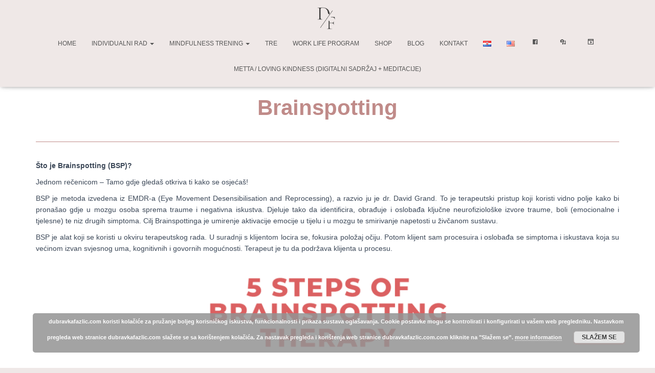

--- FILE ---
content_type: text/css
request_url: https://dubravkafazlic.com/wp-content/uploads/elementor/css/post-9902.css?ver=1716395443
body_size: 739
content:
.elementor-9902 .elementor-element.elementor-element-987475e{--display:flex;--flex-direction:column;--container-widget-width:100%;--container-widget-height:initial;--container-widget-flex-grow:0;--container-widget-align-self:initial;--background-transition:0.3s;}.elementor-9902 .elementor-element.elementor-element-5407287{--display:flex;--flex-direction:column;--container-widget-width:100%;--container-widget-height:initial;--container-widget-flex-grow:0;--container-widget-align-self:initial;--background-transition:0.3s;}.elementor-9902 .elementor-element.elementor-element-2120e9d{text-align:center;}.elementor-9902 .elementor-element.elementor-element-2120e9d .elementor-heading-title{color:#C08B89;font-family:"Arial", Sans-serif;font-weight:bold;}.elementor-9902 .elementor-element.elementor-element-d20a087{--display:flex;--background-transition:0.3s;}.elementor-9902 .elementor-element.elementor-element-b64ab5f{--divider-border-style:solid;--divider-color:#C08B89;--divider-border-width:1px;}.elementor-9902 .elementor-element.elementor-element-b64ab5f .elementor-divider-separator{width:100%;}.elementor-9902 .elementor-element.elementor-element-b64ab5f .elementor-divider{padding-top:15px;padding-bottom:15px;}.elementor-9902 .elementor-element.elementor-element-7b2eb99{--display:flex;--flex-direction:column;--container-widget-width:100%;--container-widget-height:initial;--container-widget-flex-grow:0;--container-widget-align-self:initial;--background-transition:0.3s;}.elementor-9902 .elementor-element.elementor-element-a70fab3{text-align:justify;}.elementor-9902 .elementor-element.elementor-element-637cfa4{--display:flex;--flex-direction:column;--container-widget-width:100%;--container-widget-height:initial;--container-widget-flex-grow:0;--container-widget-align-self:initial;--background-transition:0.3s;}.elementor-9902 .elementor-element.elementor-element-013c6b5{--display:flex;--flex-direction:column;--container-widget-width:100%;--container-widget-height:initial;--container-widget-flex-grow:0;--container-widget-align-self:initial;--background-transition:0.3s;}.elementor-9902 .elementor-element.elementor-element-0151130{text-align:justify;}.elementor-9902 .elementor-element.elementor-element-a9435af{--display:flex;--background-transition:0.3s;}.elementor-9902 .elementor-element.elementor-element-22e620f{--divider-border-style:solid;--divider-color:#C08B89;--divider-border-width:1px;}.elementor-9902 .elementor-element.elementor-element-22e620f .elementor-divider-separator{width:100%;}.elementor-9902 .elementor-element.elementor-element-22e620f .elementor-divider{padding-top:15px;padding-bottom:15px;}.elementor-9902 .elementor-element.elementor-element-e227d9f{--display:flex;--background-transition:0.3s;}.elementor-9902 .elementor-element.elementor-element-b598c0f{text-align:center;}.elementor-9902 .elementor-element.elementor-element-b598c0f .elementor-heading-title{color:#C08B89;}.elementor-9902 .elementor-element.elementor-element-009e40e{--display:flex;--flex-direction:column;--container-widget-width:100%;--container-widget-height:initial;--container-widget-flex-grow:0;--container-widget-align-self:initial;--background-transition:0.3s;}.elementor-9902 .elementor-element.elementor-element-a4d4900{--divider-border-style:solid;--divider-color:#C08B89;--divider-border-width:1px;}.elementor-9902 .elementor-element.elementor-element-a4d4900 .elementor-divider-separator{width:100%;}.elementor-9902 .elementor-element.elementor-element-a4d4900 .elementor-divider{padding-top:15px;padding-bottom:15px;}.elementor-9902 .elementor-element.elementor-element-94aa10e{--display:flex;--flex-direction:column;--container-widget-width:100%;--container-widget-height:initial;--container-widget-flex-grow:0;--container-widget-align-self:initial;--background-transition:0.3s;}.elementor-9902 .elementor-element.elementor-element-fb55b2d{--grid-template-columns:repeat(0, auto);--grid-column-gap:5px;--grid-row-gap:0px;}.elementor-9902 .elementor-element.elementor-element-fb55b2d .elementor-widget-container{text-align:center;}.elementor-9902 .elementor-element.elementor-element-fb55b2d .elementor-social-icon{background-color:#C08B89;}.elementor-9902 .elementor-element.elementor-element-f34da24{--display:flex;--flex-direction:row;--container-widget-width:initial;--container-widget-height:100%;--container-widget-flex-grow:1;--container-widget-align-self:stretch;--gap:0px 0px;--background-transition:0.3s;}.elementor-9902 .elementor-element.elementor-element-f34da24:not(.elementor-motion-effects-element-type-background), .elementor-9902 .elementor-element.elementor-element-f34da24 > .elementor-motion-effects-container > .elementor-motion-effects-layer{background-color:#EFE8E7;}.elementor-9902 .elementor-element.elementor-element-f34da24, .elementor-9902 .elementor-element.elementor-element-f34da24::before{--border-transition:0.3s;}.elementor-9902 .elementor-element.elementor-element-a3ce24d{--display:flex;--flex-direction:column;--container-widget-width:100%;--container-widget-height:initial;--container-widget-flex-grow:0;--container-widget-align-self:initial;--justify-content:center;--background-transition:0.3s;}.elementor-9902 .elementor-element.elementor-element-30f396b{text-align:left;}.elementor-9902 .elementor-element.elementor-element-30f396b.elementor-element{--align-self:flex-start;}.elementor-9902 .elementor-element.elementor-element-06c4bd2{--display:flex;--flex-direction:column;--container-widget-width:100%;--container-widget-height:initial;--container-widget-flex-grow:0;--container-widget-align-self:initial;--background-transition:0.3s;}@media(min-width:768px){.elementor-9902 .elementor-element.elementor-element-a3ce24d{--width:50%;}.elementor-9902 .elementor-element.elementor-element-06c4bd2{--width:50%;}}